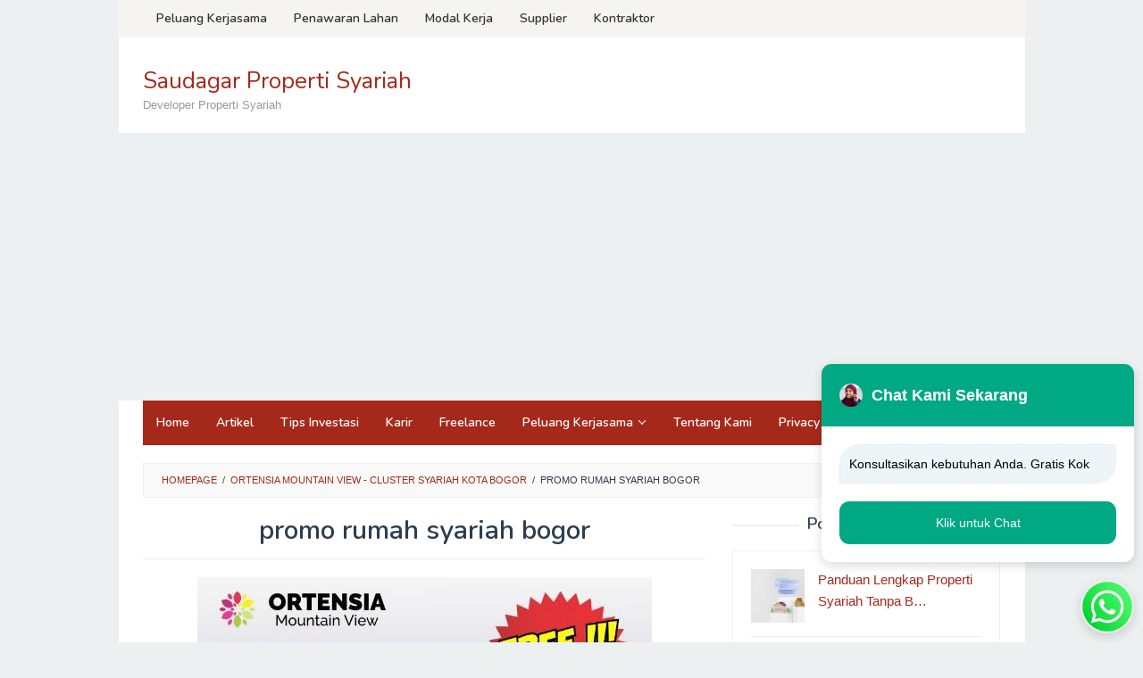

--- FILE ---
content_type: text/html; charset=UTF-8
request_url: https://saudagarproperti.com/omv/promo-rumah-syariah-bogor/
body_size: 10923
content:
<!DOCTYPE html>
<html lang="id">
<head itemscope="itemscope" itemtype="https://schema.org/WebSite">
<meta charset="UTF-8">
<meta name="viewport" content="width=device-width, initial-scale=1">
<link rel="profile" href="http://gmpg.org/xfn/11">

<meta name='robots' content='index, follow, max-image-preview:large, max-snippet:-1, max-video-preview:-1' />
	<style>img:is([sizes="auto" i], [sizes^="auto," i]) { contain-intrinsic-size: 3000px 1500px }</style>
		<!-- Pixel Cat Facebook Pixel Code -->
	<script>
	!function(f,b,e,v,n,t,s){if(f.fbq)return;n=f.fbq=function(){n.callMethod?
	n.callMethod.apply(n,arguments):n.queue.push(arguments)};if(!f._fbq)f._fbq=n;
	n.push=n;n.loaded=!0;n.version='2.0';n.queue=[];t=b.createElement(e);t.async=!0;
	t.src=v;s=b.getElementsByTagName(e)[0];s.parentNode.insertBefore(t,s)}(window,
	document,'script','https://connect.facebook.net/en_US/fbevents.js' );
	fbq( 'init', '820952904694742' );	</script>
	<!-- DO NOT MODIFY -->
	<!-- End Facebook Pixel Code -->
	
	<!-- This site is optimized with the Yoast SEO plugin v26.3 - https://yoast.com/wordpress/plugins/seo/ -->
	<title>promo rumah syariah bogor - Saudagar Properti Syariah</title>
	<link rel="canonical" href="https://saudagarproperti.com/omv/promo-rumah-syariah-bogor/" />
	<meta property="og:locale" content="id_ID" />
	<meta property="og:type" content="article" />
	<meta property="og:title" content="promo rumah syariah bogor - Saudagar Properti Syariah" />
	<meta property="og:description" content="promo rumah syariah bogor" />
	<meta property="og:url" content="https://saudagarproperti.com/omv/promo-rumah-syariah-bogor/" />
	<meta property="og:site_name" content="Saudagar Properti Syariah" />
	<meta property="og:image" content="https://saudagarproperti.com/omv/promo-rumah-syariah-bogor" />
	<meta property="og:image:width" content="509" />
	<meta property="og:image:height" content="481" />
	<meta property="og:image:type" content="image/jpeg" />
	<meta name="twitter:card" content="summary_large_image" />
	<!-- / Yoast SEO plugin. -->


<link rel='dns-prefetch' href='//fonts.googleapis.com' />
<script type="text/javascript">
/* <![CDATA[ */
window._wpemojiSettings = {"baseUrl":"https:\/\/s.w.org\/images\/core\/emoji\/16.0.1\/72x72\/","ext":".png","svgUrl":"https:\/\/s.w.org\/images\/core\/emoji\/16.0.1\/svg\/","svgExt":".svg","source":{"concatemoji":"https:\/\/saudagarproperti.com\/wp-includes\/js\/wp-emoji-release.min.js?ver=6.8.3"}};
/*! This file is auto-generated */
!function(s,n){var o,i,e;function c(e){try{var t={supportTests:e,timestamp:(new Date).valueOf()};sessionStorage.setItem(o,JSON.stringify(t))}catch(e){}}function p(e,t,n){e.clearRect(0,0,e.canvas.width,e.canvas.height),e.fillText(t,0,0);var t=new Uint32Array(e.getImageData(0,0,e.canvas.width,e.canvas.height).data),a=(e.clearRect(0,0,e.canvas.width,e.canvas.height),e.fillText(n,0,0),new Uint32Array(e.getImageData(0,0,e.canvas.width,e.canvas.height).data));return t.every(function(e,t){return e===a[t]})}function u(e,t){e.clearRect(0,0,e.canvas.width,e.canvas.height),e.fillText(t,0,0);for(var n=e.getImageData(16,16,1,1),a=0;a<n.data.length;a++)if(0!==n.data[a])return!1;return!0}function f(e,t,n,a){switch(t){case"flag":return n(e,"\ud83c\udff3\ufe0f\u200d\u26a7\ufe0f","\ud83c\udff3\ufe0f\u200b\u26a7\ufe0f")?!1:!n(e,"\ud83c\udde8\ud83c\uddf6","\ud83c\udde8\u200b\ud83c\uddf6")&&!n(e,"\ud83c\udff4\udb40\udc67\udb40\udc62\udb40\udc65\udb40\udc6e\udb40\udc67\udb40\udc7f","\ud83c\udff4\u200b\udb40\udc67\u200b\udb40\udc62\u200b\udb40\udc65\u200b\udb40\udc6e\u200b\udb40\udc67\u200b\udb40\udc7f");case"emoji":return!a(e,"\ud83e\udedf")}return!1}function g(e,t,n,a){var r="undefined"!=typeof WorkerGlobalScope&&self instanceof WorkerGlobalScope?new OffscreenCanvas(300,150):s.createElement("canvas"),o=r.getContext("2d",{willReadFrequently:!0}),i=(o.textBaseline="top",o.font="600 32px Arial",{});return e.forEach(function(e){i[e]=t(o,e,n,a)}),i}function t(e){var t=s.createElement("script");t.src=e,t.defer=!0,s.head.appendChild(t)}"undefined"!=typeof Promise&&(o="wpEmojiSettingsSupports",i=["flag","emoji"],n.supports={everything:!0,everythingExceptFlag:!0},e=new Promise(function(e){s.addEventListener("DOMContentLoaded",e,{once:!0})}),new Promise(function(t){var n=function(){try{var e=JSON.parse(sessionStorage.getItem(o));if("object"==typeof e&&"number"==typeof e.timestamp&&(new Date).valueOf()<e.timestamp+604800&&"object"==typeof e.supportTests)return e.supportTests}catch(e){}return null}();if(!n){if("undefined"!=typeof Worker&&"undefined"!=typeof OffscreenCanvas&&"undefined"!=typeof URL&&URL.createObjectURL&&"undefined"!=typeof Blob)try{var e="postMessage("+g.toString()+"("+[JSON.stringify(i),f.toString(),p.toString(),u.toString()].join(",")+"));",a=new Blob([e],{type:"text/javascript"}),r=new Worker(URL.createObjectURL(a),{name:"wpTestEmojiSupports"});return void(r.onmessage=function(e){c(n=e.data),r.terminate(),t(n)})}catch(e){}c(n=g(i,f,p,u))}t(n)}).then(function(e){for(var t in e)n.supports[t]=e[t],n.supports.everything=n.supports.everything&&n.supports[t],"flag"!==t&&(n.supports.everythingExceptFlag=n.supports.everythingExceptFlag&&n.supports[t]);n.supports.everythingExceptFlag=n.supports.everythingExceptFlag&&!n.supports.flag,n.DOMReady=!1,n.readyCallback=function(){n.DOMReady=!0}}).then(function(){return e}).then(function(){var e;n.supports.everything||(n.readyCallback(),(e=n.source||{}).concatemoji?t(e.concatemoji):e.wpemoji&&e.twemoji&&(t(e.twemoji),t(e.wpemoji)))}))}((window,document),window._wpemojiSettings);
/* ]]> */
</script>
<style id='wp-emoji-styles-inline-css' type='text/css'>

	img.wp-smiley, img.emoji {
		display: inline !important;
		border: none !important;
		box-shadow: none !important;
		height: 1em !important;
		width: 1em !important;
		margin: 0 0.07em !important;
		vertical-align: -0.1em !important;
		background: none !important;
		padding: 0 !important;
	}
</style>
<link rel='stylesheet' id='wp-block-library-css' href='https://saudagarproperti.com/wp-includes/css/dist/block-library/style.min.css?ver=6.8.3' type='text/css' media='all' />
<style id='classic-theme-styles-inline-css' type='text/css'>
/*! This file is auto-generated */
.wp-block-button__link{color:#fff;background-color:#32373c;border-radius:9999px;box-shadow:none;text-decoration:none;padding:calc(.667em + 2px) calc(1.333em + 2px);font-size:1.125em}.wp-block-file__button{background:#32373c;color:#fff;text-decoration:none}
</style>
<style id='global-styles-inline-css' type='text/css'>
:root{--wp--preset--aspect-ratio--square: 1;--wp--preset--aspect-ratio--4-3: 4/3;--wp--preset--aspect-ratio--3-4: 3/4;--wp--preset--aspect-ratio--3-2: 3/2;--wp--preset--aspect-ratio--2-3: 2/3;--wp--preset--aspect-ratio--16-9: 16/9;--wp--preset--aspect-ratio--9-16: 9/16;--wp--preset--color--black: #000000;--wp--preset--color--cyan-bluish-gray: #abb8c3;--wp--preset--color--white: #ffffff;--wp--preset--color--pale-pink: #f78da7;--wp--preset--color--vivid-red: #cf2e2e;--wp--preset--color--luminous-vivid-orange: #ff6900;--wp--preset--color--luminous-vivid-amber: #fcb900;--wp--preset--color--light-green-cyan: #7bdcb5;--wp--preset--color--vivid-green-cyan: #00d084;--wp--preset--color--pale-cyan-blue: #8ed1fc;--wp--preset--color--vivid-cyan-blue: #0693e3;--wp--preset--color--vivid-purple: #9b51e0;--wp--preset--gradient--vivid-cyan-blue-to-vivid-purple: linear-gradient(135deg,rgba(6,147,227,1) 0%,rgb(155,81,224) 100%);--wp--preset--gradient--light-green-cyan-to-vivid-green-cyan: linear-gradient(135deg,rgb(122,220,180) 0%,rgb(0,208,130) 100%);--wp--preset--gradient--luminous-vivid-amber-to-luminous-vivid-orange: linear-gradient(135deg,rgba(252,185,0,1) 0%,rgba(255,105,0,1) 100%);--wp--preset--gradient--luminous-vivid-orange-to-vivid-red: linear-gradient(135deg,rgba(255,105,0,1) 0%,rgb(207,46,46) 100%);--wp--preset--gradient--very-light-gray-to-cyan-bluish-gray: linear-gradient(135deg,rgb(238,238,238) 0%,rgb(169,184,195) 100%);--wp--preset--gradient--cool-to-warm-spectrum: linear-gradient(135deg,rgb(74,234,220) 0%,rgb(151,120,209) 20%,rgb(207,42,186) 40%,rgb(238,44,130) 60%,rgb(251,105,98) 80%,rgb(254,248,76) 100%);--wp--preset--gradient--blush-light-purple: linear-gradient(135deg,rgb(255,206,236) 0%,rgb(152,150,240) 100%);--wp--preset--gradient--blush-bordeaux: linear-gradient(135deg,rgb(254,205,165) 0%,rgb(254,45,45) 50%,rgb(107,0,62) 100%);--wp--preset--gradient--luminous-dusk: linear-gradient(135deg,rgb(255,203,112) 0%,rgb(199,81,192) 50%,rgb(65,88,208) 100%);--wp--preset--gradient--pale-ocean: linear-gradient(135deg,rgb(255,245,203) 0%,rgb(182,227,212) 50%,rgb(51,167,181) 100%);--wp--preset--gradient--electric-grass: linear-gradient(135deg,rgb(202,248,128) 0%,rgb(113,206,126) 100%);--wp--preset--gradient--midnight: linear-gradient(135deg,rgb(2,3,129) 0%,rgb(40,116,252) 100%);--wp--preset--font-size--small: 13px;--wp--preset--font-size--medium: 20px;--wp--preset--font-size--large: 36px;--wp--preset--font-size--x-large: 42px;--wp--preset--spacing--20: 0.44rem;--wp--preset--spacing--30: 0.67rem;--wp--preset--spacing--40: 1rem;--wp--preset--spacing--50: 1.5rem;--wp--preset--spacing--60: 2.25rem;--wp--preset--spacing--70: 3.38rem;--wp--preset--spacing--80: 5.06rem;--wp--preset--shadow--natural: 6px 6px 9px rgba(0, 0, 0, 0.2);--wp--preset--shadow--deep: 12px 12px 50px rgba(0, 0, 0, 0.4);--wp--preset--shadow--sharp: 6px 6px 0px rgba(0, 0, 0, 0.2);--wp--preset--shadow--outlined: 6px 6px 0px -3px rgba(255, 255, 255, 1), 6px 6px rgba(0, 0, 0, 1);--wp--preset--shadow--crisp: 6px 6px 0px rgba(0, 0, 0, 1);}:where(.is-layout-flex){gap: 0.5em;}:where(.is-layout-grid){gap: 0.5em;}body .is-layout-flex{display: flex;}.is-layout-flex{flex-wrap: wrap;align-items: center;}.is-layout-flex > :is(*, div){margin: 0;}body .is-layout-grid{display: grid;}.is-layout-grid > :is(*, div){margin: 0;}:where(.wp-block-columns.is-layout-flex){gap: 2em;}:where(.wp-block-columns.is-layout-grid){gap: 2em;}:where(.wp-block-post-template.is-layout-flex){gap: 1.25em;}:where(.wp-block-post-template.is-layout-grid){gap: 1.25em;}.has-black-color{color: var(--wp--preset--color--black) !important;}.has-cyan-bluish-gray-color{color: var(--wp--preset--color--cyan-bluish-gray) !important;}.has-white-color{color: var(--wp--preset--color--white) !important;}.has-pale-pink-color{color: var(--wp--preset--color--pale-pink) !important;}.has-vivid-red-color{color: var(--wp--preset--color--vivid-red) !important;}.has-luminous-vivid-orange-color{color: var(--wp--preset--color--luminous-vivid-orange) !important;}.has-luminous-vivid-amber-color{color: var(--wp--preset--color--luminous-vivid-amber) !important;}.has-light-green-cyan-color{color: var(--wp--preset--color--light-green-cyan) !important;}.has-vivid-green-cyan-color{color: var(--wp--preset--color--vivid-green-cyan) !important;}.has-pale-cyan-blue-color{color: var(--wp--preset--color--pale-cyan-blue) !important;}.has-vivid-cyan-blue-color{color: var(--wp--preset--color--vivid-cyan-blue) !important;}.has-vivid-purple-color{color: var(--wp--preset--color--vivid-purple) !important;}.has-black-background-color{background-color: var(--wp--preset--color--black) !important;}.has-cyan-bluish-gray-background-color{background-color: var(--wp--preset--color--cyan-bluish-gray) !important;}.has-white-background-color{background-color: var(--wp--preset--color--white) !important;}.has-pale-pink-background-color{background-color: var(--wp--preset--color--pale-pink) !important;}.has-vivid-red-background-color{background-color: var(--wp--preset--color--vivid-red) !important;}.has-luminous-vivid-orange-background-color{background-color: var(--wp--preset--color--luminous-vivid-orange) !important;}.has-luminous-vivid-amber-background-color{background-color: var(--wp--preset--color--luminous-vivid-amber) !important;}.has-light-green-cyan-background-color{background-color: var(--wp--preset--color--light-green-cyan) !important;}.has-vivid-green-cyan-background-color{background-color: var(--wp--preset--color--vivid-green-cyan) !important;}.has-pale-cyan-blue-background-color{background-color: var(--wp--preset--color--pale-cyan-blue) !important;}.has-vivid-cyan-blue-background-color{background-color: var(--wp--preset--color--vivid-cyan-blue) !important;}.has-vivid-purple-background-color{background-color: var(--wp--preset--color--vivid-purple) !important;}.has-black-border-color{border-color: var(--wp--preset--color--black) !important;}.has-cyan-bluish-gray-border-color{border-color: var(--wp--preset--color--cyan-bluish-gray) !important;}.has-white-border-color{border-color: var(--wp--preset--color--white) !important;}.has-pale-pink-border-color{border-color: var(--wp--preset--color--pale-pink) !important;}.has-vivid-red-border-color{border-color: var(--wp--preset--color--vivid-red) !important;}.has-luminous-vivid-orange-border-color{border-color: var(--wp--preset--color--luminous-vivid-orange) !important;}.has-luminous-vivid-amber-border-color{border-color: var(--wp--preset--color--luminous-vivid-amber) !important;}.has-light-green-cyan-border-color{border-color: var(--wp--preset--color--light-green-cyan) !important;}.has-vivid-green-cyan-border-color{border-color: var(--wp--preset--color--vivid-green-cyan) !important;}.has-pale-cyan-blue-border-color{border-color: var(--wp--preset--color--pale-cyan-blue) !important;}.has-vivid-cyan-blue-border-color{border-color: var(--wp--preset--color--vivid-cyan-blue) !important;}.has-vivid-purple-border-color{border-color: var(--wp--preset--color--vivid-purple) !important;}.has-vivid-cyan-blue-to-vivid-purple-gradient-background{background: var(--wp--preset--gradient--vivid-cyan-blue-to-vivid-purple) !important;}.has-light-green-cyan-to-vivid-green-cyan-gradient-background{background: var(--wp--preset--gradient--light-green-cyan-to-vivid-green-cyan) !important;}.has-luminous-vivid-amber-to-luminous-vivid-orange-gradient-background{background: var(--wp--preset--gradient--luminous-vivid-amber-to-luminous-vivid-orange) !important;}.has-luminous-vivid-orange-to-vivid-red-gradient-background{background: var(--wp--preset--gradient--luminous-vivid-orange-to-vivid-red) !important;}.has-very-light-gray-to-cyan-bluish-gray-gradient-background{background: var(--wp--preset--gradient--very-light-gray-to-cyan-bluish-gray) !important;}.has-cool-to-warm-spectrum-gradient-background{background: var(--wp--preset--gradient--cool-to-warm-spectrum) !important;}.has-blush-light-purple-gradient-background{background: var(--wp--preset--gradient--blush-light-purple) !important;}.has-blush-bordeaux-gradient-background{background: var(--wp--preset--gradient--blush-bordeaux) !important;}.has-luminous-dusk-gradient-background{background: var(--wp--preset--gradient--luminous-dusk) !important;}.has-pale-ocean-gradient-background{background: var(--wp--preset--gradient--pale-ocean) !important;}.has-electric-grass-gradient-background{background: var(--wp--preset--gradient--electric-grass) !important;}.has-midnight-gradient-background{background: var(--wp--preset--gradient--midnight) !important;}.has-small-font-size{font-size: var(--wp--preset--font-size--small) !important;}.has-medium-font-size{font-size: var(--wp--preset--font-size--medium) !important;}.has-large-font-size{font-size: var(--wp--preset--font-size--large) !important;}.has-x-large-font-size{font-size: var(--wp--preset--font-size--x-large) !important;}
:where(.wp-block-post-template.is-layout-flex){gap: 1.25em;}:where(.wp-block-post-template.is-layout-grid){gap: 1.25em;}
:where(.wp-block-columns.is-layout-flex){gap: 2em;}:where(.wp-block-columns.is-layout-grid){gap: 2em;}
:root :where(.wp-block-pullquote){font-size: 1.5em;line-height: 1.6;}
</style>
<link rel='stylesheet' id='idblog-core-css' href='https://saudagarproperti.com/wp-content/plugins/idblog-core/css/idblog-core.css?ver=1.0.0' type='text/css' media='all' />
<link rel='stylesheet' id='nsg-styles-css' href='https://saudagarproperti.com/wp-content/plugins/nsg-seo-generator/assets/nsg-styles.css?ver=2.9.1' type='text/css' media='all' />
<link rel='stylesheet' id='superfast-fonts-css' href='https://fonts.googleapis.com/css?family=Nunito%3Aregular%2C700%2C600%2C300%26subset%3Dlatin%2C&#038;display=swap&#038;ver=2.1.6' type='text/css' media='all' />
<link rel='stylesheet' id='superfast-style-css' href='https://saudagarproperti.com/wp-content/themes/superfast/style.css?ver=2.1.6' type='text/css' media='all' />
<style id='superfast-style-inline-css' type='text/css'>
body{color:#2c3e50;font-family:"Helvetica Neue",sans-serif;font-weight:400;font-size:15px;}kbd,a.button:hover,button:hover,.button:hover,button.button:hover,input[type="button"]:hover,input[type="reset"]:hover,input[type="submit"]:hover,a.button:focus,button:focus,.button:focus,button.button:focus,input[type="button"]:focus,input[type="reset"]:focus,input[type="submit"]:focus,a.button:active,button:active,.button:active,button.button:active,input[type="button"]:active,input[type="reset"]:active,input[type="submit"]:active,.tagcloud a:hover,.tagcloud a:focus,.tagcloud a:active{background-color:#a5291b;}a,a:hover,a:focus,a:active{color:#a5291b;}ul.page-numbers li span.page-numbers,ul.page-numbers li a:hover,.page-links a .page-link-number:hover,a.button,button,.button,button.button,input[type="button"],input[type="reset"],input[type="submit"],.tagcloud a,.sticky .gmr-box-content,.gmr-theme div.sharedaddy h3.sd-title:before,.gmr-theme div.idblog-related-post h3.related-title:before,.idblog-social-share h3:before,.bypostauthor > .comment-body{border-color:#a5291b;}.site-header{background-size:auto;background-repeat:repeat;background-position:center top;background-attachment:scroll;background-color:#ffffff;}.site-title a{color:#a5291b;}.site-description{color:#999999;}.gmr-logo{margin-top:15px;}.gmr-menuwrap{background-color:#a5291b;}#gmr-responsive-menu,.gmr-mainmenu #primary-menu > li > a,.gmr-mainmenu #primary-menu > li > button{color:#ffffff;}.gmr-mainmenu #primary-menu > li.menu-border > a span,.gmr-mainmenu #primary-menu > li.page_item_has_children > a:after,.gmr-mainmenu #primary-menu > li.menu-item-has-children > a:after,.gmr-mainmenu #primary-menu .sub-menu > li.page_item_has_children > a:after,.gmr-mainmenu #primary-menu .sub-menu > li.menu-item-has-children > a:after,.gmr-mainmenu #primary-menu .children > li.page_item_has_children > a:after,.gmr-mainmenu #primary-menu .children > li.menu-item-has-children > a:after{border-color:#ffffff;}#gmr-responsive-menu:hover,.gmr-mainmenu #primary-menu > li:hover > a,.gmr-mainmenu #primary-menu > li.current-menu-item > a,.gmr-mainmenu #primary-menu > li.current-menu-ancestor > a,.gmr-mainmenu #primary-menu > li.current_page_item > a,.gmr-mainmenu #primary-menu > li.current_page_ancestor > a,.gmr-mainmenu #primary-menu > li > button:hover{color:#ffffff;}.gmr-mainmenu #primary-menu > li.menu-border:hover > a span,.gmr-mainmenu #primary-menu > li.menu-border.current-menu-item > a span,.gmr-mainmenu #primary-menu > li.menu-border.current-menu-ancestor > a span,.gmr-mainmenu #primary-menu > li.menu-border.current_page_item > a span,.gmr-mainmenu #primary-menu > li.menu-border.current_page_ancestor > a span,.gmr-mainmenu #primary-menu > li.page_item_has_children:hover > a:after,.gmr-mainmenu #primary-menu > li.menu-item-has-children:hover > a:after{border-color:#ffffff;}.gmr-mainmenu #primary-menu > li:hover > a,.gmr-mainmenu #primary-menu > li.current-menu-item > a,.gmr-mainmenu #primary-menu > li.current-menu-ancestor > a,.gmr-mainmenu #primary-menu > li.current_page_item > a,.gmr-mainmenu #primary-menu > li.current_page_ancestor > a{background-color:#7b1f15;}.gmr-secondmenuwrap{background-color:#f6f4f1;}#gmr-secondaryresponsive-menu,.gmr-secondmenu #primary-menu > li > a,.gmr-social-icon ul > li > a{color:#333333;}.gmr-secondmenu #primary-menu > li.menu-border > a span,.gmr-secondmenu #primary-menu > li.page_item_has_children > a:after,.gmr-secondmenu #primary-menu > li.menu-item-has-children > a:after,.gmr-secondmenu #primary-menu .sub-menu > li.page_item_has_children > a:after,.gmr-secondmenu #primary-menu .sub-menu > li.menu-item-has-children > a:after,.gmr-secondmenu #primary-menu .children > li.page_item_has_children > a:after,.gmr-secondmenu #primary-menu .children > li.menu-item-has-children > a:after{border-color:#333333;}#gmr-secondaryresponsive-menu:hover,.gmr-secondmenu #primary-menu > li:hover > a,.gmr-secondmenu #primary-menu .current-menu-item > a,.gmr-secondmenu #primary-menu .current-menu-ancestor > a,.gmr-secondmenu #primary-menu .current_page_item > a,.gmr-secondmenu #primary-menu .current_page_ancestor > a,.gmr-social-icon ul > li > a:hover{color:#a5291b;}.gmr-secondmenu #primary-menu > li.menu-border:hover > a span,.gmr-secondmenu #primary-menu > li.menu-border.current-menu-item > a span,.gmr-secondmenu #primary-menu > li.menu-border.current-menu-ancestor > a span,.gmr-secondmenu #primary-menu > li.menu-border.current_page_item > a span,.gmr-secondmenu #primary-menu > li.menu-border.current_page_ancestor > a span,.gmr-secondmenu #primary-menu > li.page_item_has_children:hover > a:after,.gmr-secondmenu #primary-menu > li.menu-item-has-children:hover > a:after{border-color:#a5291b;}.gmr-content,.top-header{background-color:#fff;}h1,h2,h3,h4,h5,h6,.h1,.h2,.h3,.h4,.h5,.h6,.site-title,#gmr-responsive-menu,#primary-menu > li > a{font-family:"Nunito","Helvetica", Arial;}h1{font-size:30px;}h2{font-size:26px;}h3{font-size:24px;}h4{font-size:22px;}h5{font-size:20px;}h6{font-size:18px;}.widget-footer{background-color:#3d566e;color:#ecf0f1;}.widget-footer a{color:#f39c12;}.widget-footer a:hover{color:#f1c40f;}.site-footer{background-color:#2c3e50;color:#f1c40f;}.site-footer a{color:#ecf0f1;}.site-footer a:hover{color:#bdc3c7;}
</style>
<link rel='stylesheet' id='sib-front-css-css' href='https://saudagarproperti.com/wp-content/plugins/mailin/css/mailin-front.css?ver=6.8.3' type='text/css' media='all' />
<script type="text/javascript" src="https://saudagarproperti.com/wp-includes/js/jquery/jquery.min.js?ver=3.7.1" id="jquery-core-js"></script>
<script type="text/javascript" src="https://saudagarproperti.com/wp-includes/js/jquery/jquery-migrate.min.js?ver=3.4.1" id="jquery-migrate-js"></script>
<script type="text/javascript" id="sib-front-js-js-extra">
/* <![CDATA[ */
var sibErrMsg = {"invalidMail":"Please fill out valid email address","requiredField":"Please fill out required fields","invalidDateFormat":"Please fill out valid date format","invalidSMSFormat":"Please fill out valid phone number"};
var ajax_sib_front_object = {"ajax_url":"https:\/\/saudagarproperti.com\/wp-admin\/admin-ajax.php","ajax_nonce":"a515f54cba","flag_url":"https:\/\/saudagarproperti.com\/wp-content\/plugins\/mailin\/img\/flags\/"};
/* ]]> */
</script>
<script type="text/javascript" src="https://saudagarproperti.com/wp-content/plugins/mailin/js/mailin-front.js?ver=1761920110" id="sib-front-js-js"></script>
<link rel="https://api.w.org/" href="https://saudagarproperti.com/wp-json/" /><link rel="alternate" title="JSON" type="application/json" href="https://saudagarproperti.com/wp-json/wp/v2/media/4306" /><link rel="EditURI" type="application/rsd+xml" title="RSD" href="https://saudagarproperti.com/xmlrpc.php?rsd" />
<meta name="generator" content="WordPress 6.8.3" />
<link rel='shortlink' href='https://saudagarproperti.com/?p=4306' />
<link rel="alternate" title="oEmbed (JSON)" type="application/json+oembed" href="https://saudagarproperti.com/wp-json/oembed/1.0/embed?url=https%3A%2F%2Fsaudagarproperti.com%2Fomv%2Fpromo-rumah-syariah-bogor%2F" />
<link rel="alternate" title="oEmbed (XML)" type="text/xml+oembed" href="https://saudagarproperti.com/wp-json/oembed/1.0/embed?url=https%3A%2F%2Fsaudagarproperti.com%2Fomv%2Fpromo-rumah-syariah-bogor%2F&#038;format=xml" />
<!-- Google Tag Manager -->
<script>(function(w,d,s,l,i){w[l]=w[l]||[];w[l].push({'gtm.start':
new Date().getTime(),event:'gtm.js'});var f=d.getElementsByTagName(s)[0],
j=d.createElement(s),dl=l!='dataLayer'?'&l='+l:'';j.async=true;j.src=
'https://www.googletagmanager.com/gtm.js?id='+i+dl;f.parentNode.insertBefore(j,f);
})(window,document,'script','dataLayer','GTM-544NNCV');</script>
<!-- End Google Tag Manager -->

<script>
  !function(f,b,e,v,n,t,s)
  {if(f.fbq)return;n=f.fbq=function(){n.callMethod?
  n.callMethod.apply(n,arguments):n.queue.push(arguments)};
  if(!f._fbq)f._fbq=n;n.push=n;n.loaded=!0;n.version='2.0';
  n.queue=[];t=b.createElement(e);t.async=!0;
  t.src=v;s=b.getElementsByTagName(e)[0];
  s.parentNode.insertBefore(t,s)}(window, document,'script',
  'https://connect.facebook.net/en_US/fbevents.js');
  fbq('init', '726786607754761');
  fbq('track', 'PageView');
</script><meta name="msvalidate.01" content="9BFA98FC911BD2584E69BAB91BD58F42" />
<script type="text/javascript" src="https://app.meiwa.cloud/script/wa-link.js?code=169452038331048"></script>
				<!-- Facebook Pixel -->
				<script>
				!function(f,b,e,v,n,t,s){if(f.fbq)return;n=f.fbq=function(){n.callMethod?
				n.callMethod.apply(n,arguments):n.queue.push(arguments)};if(!f._fbq)f._fbq=n;
				n.push=n;n.loaded=!0;n.version='2.0';n.queue=[];t=b.createElement(e);t.async=!0;
				t.src=v;s=b.getElementsByTagName(e)[0];s.parentNode.insertBefore(t,s)}(window,
				document,'script','https://connect.facebook.net/en_US/fbevents.js');

				fbq('init', '376918876353425');
				fbq('track', "PageView");</script>
				<noscript><img height="1" width="1" style="display:none"
				src="https://www.facebook.com/tr?id=376918876353425&ev=PageView&noscript=1"
				/></noscript><meta name="generator" content="Elementor 3.33.0; features: additional_custom_breakpoints; settings: css_print_method-external, google_font-enabled, font_display-auto">
			<style>
				.e-con.e-parent:nth-of-type(n+4):not(.e-lazyloaded):not(.e-no-lazyload),
				.e-con.e-parent:nth-of-type(n+4):not(.e-lazyloaded):not(.e-no-lazyload) * {
					background-image: none !important;
				}
				@media screen and (max-height: 1024px) {
					.e-con.e-parent:nth-of-type(n+3):not(.e-lazyloaded):not(.e-no-lazyload),
					.e-con.e-parent:nth-of-type(n+3):not(.e-lazyloaded):not(.e-no-lazyload) * {
						background-image: none !important;
					}
				}
				@media screen and (max-height: 640px) {
					.e-con.e-parent:nth-of-type(n+2):not(.e-lazyloaded):not(.e-no-lazyload),
					.e-con.e-parent:nth-of-type(n+2):not(.e-lazyloaded):not(.e-no-lazyload) * {
						background-image: none !important;
					}
				}
			</style>
			<link rel="icon" href="https://saudagarproperti.com/wp-content/uploads/2018/07/cropped-saudagar-properti-syariah-32x32.png" sizes="32x32" />
<link rel="icon" href="https://saudagarproperti.com/wp-content/uploads/2018/07/cropped-saudagar-properti-syariah-192x192.png" sizes="192x192" />
<link rel="apple-touch-icon" href="https://saudagarproperti.com/wp-content/uploads/2018/07/cropped-saudagar-properti-syariah-180x180.png" />
<meta name="msapplication-TileImage" content="https://saudagarproperti.com/wp-content/uploads/2018/07/cropped-saudagar-properti-syariah-270x270.png" />
</head>

<body class="attachment wp-singular attachment-template-default attachmentid-4306 attachment-jpeg wp-theme-superfast gmr-theme idtheme kentooz gmr-sticky gmr-box-layout elementor-default elementor-kit-5247" itemscope="itemscope" itemtype="https://schema.org/WebPage">
<div class="site inner-wrap" id="site-container">

	<a class="skip-link screen-reader-text" href="#main">Loncat ke konten</a>

	
		
		<header id="masthead" class="site-header" role="banner" itemscope="itemscope" itemtype="https://schema.org/WPHeader">
							<div class="gmr-secondmenuwrap clearfix">
					<div class="container">
													<nav id="site-navigation" class="gmr-secondmenu" role="navigation" itemscope="itemscope" itemtype="https://schema.org/SiteNavigationElement">
								<ul id="primary-menu" class="menu"><li id="menu-item-4105" class="menu-item menu-item-type-post_type menu-item-object-page menu-item-4105"><a href="https://saudagarproperti.com/penawaran-kerjasama/" itemprop="url"><span itemprop="name">Peluang Kerjasama</span></a></li>
<li id="menu-item-4109" class="menu-item menu-item-type-custom menu-item-object-custom menu-item-4109"><a href="https://forms.gle/fgZ4USBpqv2ct1t16" itemprop="url"><span itemprop="name">Penawaran Lahan</span></a></li>
<li id="menu-item-4106" class="menu-item menu-item-type-custom menu-item-object-custom menu-item-4106"><a href="https://forms.gle/4z5vHnTyRNokRKx67" itemprop="url"><span itemprop="name">Modal Kerja</span></a></li>
<li id="menu-item-4107" class="menu-item menu-item-type-custom menu-item-object-custom menu-item-4107"><a href="https://forms.gle/4ZEqTNXjC1SuJUBo9" itemprop="url"><span itemprop="name">Supplier</span></a></li>
<li id="menu-item-4108" class="menu-item menu-item-type-custom menu-item-object-custom menu-item-4108"><a href="https://forms.gle/sLJVtigQNVQ2vZzz8" itemprop="url"><span itemprop="name">Kontraktor</span></a></li>
</ul>							</nav><!-- #site-navigation -->
													<nav id="site-navigation" class="gmr-social-icon" role="navigation" itemscope="itemscope" itemtype="https://schema.org/SiteNavigationElement">
							<ul class="pull-right">
															</ul>
						</nav><!-- #site-navigation -->
					</div>
				</div>
			
						<div class="container">
					<div class="clearfix gmr-headwrapper">
						<div class="gmr-logomobile"><div class="gmr-logo"><div class="site-title" itemprop="headline"><a href="https://saudagarproperti.com/" itemprop="url" title="Saudagar Properti Syariah">Saudagar Properti Syariah</a></div><span class="site-description" itemprop="description">Developer Properti Syariah</span></div></div>					</div>
				</div>
					</header><!-- #masthead -->
		<div class="top-header pos-stickymenu">
						<div class="container">
							<div class="gmr-menuwrap clearfix">
															<div class="close-topnavmenu-wrap"><a id="close-topnavmenu-button" rel="nofollow" href="#"><svg xmlns="http://www.w3.org/2000/svg" xmlns:xlink="http://www.w3.org/1999/xlink" aria-hidden="true" role="img" width="1em" height="1em" preserveAspectRatio="xMidYMid meet" viewBox="0 0 32 32"><path d="M16 2C8.2 2 2 8.2 2 16s6.2 14 14 14s14-6.2 14-14S23.8 2 16 2zm0 26C9.4 28 4 22.6 4 16S9.4 4 16 4s12 5.4 12 12s-5.4 12-12 12z" fill="currentColor"/><path d="M21.4 23L16 17.6L10.6 23L9 21.4l5.4-5.4L9 10.6L10.6 9l5.4 5.4L21.4 9l1.6 1.6l-5.4 5.4l5.4 5.4z" fill="currentColor"/></svg></a></div>
						<a id="gmr-responsive-menu" href="#menus" rel="nofollow">
							<svg xmlns="http://www.w3.org/2000/svg" xmlns:xlink="http://www.w3.org/1999/xlink" aria-hidden="true" role="img" width="1em" height="1em" preserveAspectRatio="xMidYMid meet" viewBox="0 0 24 24"><path d="M3 18h18v-2H3v2zm0-5h18v-2H3v2zm0-7v2h18V6H3z" fill="currentColor"/></svg>MENU						</a>
						<nav id="site-navigation" class="gmr-mainmenu" role="navigation" itemscope="itemscope" itemtype="https://schema.org/SiteNavigationElement">
							<ul id="primary-menu" class="menu"><li id="menu-item-359" class="menu-item menu-item-type-post_type menu-item-object-page menu-item-home menu-item-359"><a href="https://saudagarproperti.com/" itemprop="url"><span itemprop="name">Home</span></a></li>
<li id="menu-item-4071" class="menu-item menu-item-type-post_type menu-item-object-page menu-item-4071"><a href="https://saudagarproperti.com/blog/" itemprop="url"><span itemprop="name">Artikel</span></a></li>
<li id="menu-item-361" class="menu-item menu-item-type-taxonomy menu-item-object-category menu-item-361"><a href="https://saudagarproperti.com/category/tips-memiliki-properti/" itemprop="url"><span itemprop="name">Tips Investasi</span></a></li>
<li id="menu-item-4069" class="menu-item menu-item-type-post_type menu-item-object-page menu-item-4069"><a href="https://saudagarproperti.com/karir/" itemprop="url"><span itemprop="name">Karir</span></a></li>
<li id="menu-item-4192" class="menu-item menu-item-type-custom menu-item-object-custom menu-item-4192"><a href="https://degriya.com/join-team/" itemprop="url"><span itemprop="name">Freelance</span></a></li>
<li id="menu-item-4100" class="menu-item menu-item-type-post_type menu-item-object-page menu-item-has-children menu-item-4100"><a href="https://saudagarproperti.com/penawaran-kerjasama/" itemprop="url"><span itemprop="name">Peluang Kerjasama</span></a>
<ul class="sub-menu">
	<li id="menu-item-4101" class="menu-item menu-item-type-custom menu-item-object-custom menu-item-4101"><a href="https://forms.gle/fgZ4USBpqv2ct1t16" itemprop="url"><span itemprop="name">Penawaran Lahan</span></a></li>
	<li id="menu-item-4104" class="menu-item menu-item-type-custom menu-item-object-custom menu-item-4104"><a href="https://forms.gle/4z5vHnTyRNokRKx67" itemprop="url"><span itemprop="name">Penawaran Modal Kerja</span></a></li>
	<li id="menu-item-4102" class="menu-item menu-item-type-custom menu-item-object-custom menu-item-4102"><a href="https://forms.gle/sLJVtigQNVQ2vZzz8" itemprop="url"><span itemprop="name">Penawaran Kontraktor</span></a></li>
	<li id="menu-item-4103" class="menu-item menu-item-type-custom menu-item-object-custom menu-item-4103"><a href="https://forms.gle/4ZEqTNXjC1SuJUBo9" itemprop="url"><span itemprop="name">Penawaran Supplier</span></a></li>
</ul>
</li>
<li id="menu-item-4070" class="menu-item menu-item-type-post_type menu-item-object-page menu-item-4070"><a href="https://saudagarproperti.com/tentang-kami/" itemprop="url"><span itemprop="name">Tentang Kami</span></a></li>
<li id="menu-item-5191" class="menu-item menu-item-type-post_type menu-item-object-page menu-item-privacy-policy menu-item-5191"><a rel="privacy-policy" href="https://saudagarproperti.com/privacy-policy/" itemprop="url"><span itemprop="name">Privacy Policy</span></a></li>
<li class="menu-item menu-item-type-search-btn gmr-search pull-right"><button class="search-button topnav-button" id="search-menu-button" title="Pencarian"><svg xmlns="http://www.w3.org/2000/svg" xmlns:xlink="http://www.w3.org/1999/xlink" aria-hidden="true" role="img" width="1em" height="1em" preserveAspectRatio="xMidYMid meet" viewBox="0 0 24 24"><g fill="none" stroke="currentColor" stroke-width="2" stroke-linecap="round" stroke-linejoin="round"><circle cx="11" cy="11" r="8"/><path d="M21 21l-4.35-4.35"/></g></svg></button><div class="search-dropdown search" id="search-dropdown-container"><form method="get" class="gmr-searchform searchform" action="https://saudagarproperti.com/"><input type="text" name="s" id="s" placeholder="Pencarian" /></form></div></li></ul>						</nav><!-- #site-navigation -->
									</div>
			</div>
		</div><!-- .top-header -->
		
			<div id="content" class="gmr-content">
			
						<div class="container">
				<div class="row">
								<div class="col-md-12">
				<div class="breadcrumbs" itemscope itemtype="https://schema.org/BreadcrumbList">
																										<span class="first-cl" itemprop="itemListElement" itemscope itemtype="https://schema.org/ListItem">
									<a itemscope itemtype="https://schema.org/WebPage" itemprop="item" itemid="https://saudagarproperti.com/" href="https://saudagarproperti.com/"><span itemprop="name">Homepage</span></a>
									<span itemprop="position" content="1"></span>
								</span>
														<span class="separator">/</span>
																																<span class="0-cl" itemprop="itemListElement" itemscope itemtype="https://schema.org/ListItem">
									<a itemscope itemtype="https://schema.org/WebPage" itemprop="item" itemid="https://saudagarproperti.com/omv/" href="https://saudagarproperti.com/omv/"><span itemprop="name">Ortensia Mountain View - Cluster Syariah Kota Bogor</span></a>
									<span itemprop="position" content="2"></span>
								</span>
														<span class="separator">/</span>
																								<span class="last-cl" itemscope itemtype="https://schema.org/ListItem">
							<span itemprop="name">promo rumah syariah bogor</span>
							<span itemprop="position" content="3"></span>
							</span>
															</div>
			</div>
				
<div id="primary" class="content-area col-md-8">

	<main id="main" class="site-main" role="main">

		
<article id="post-4306" class="post-4306 attachment type-attachment status-inherit" itemscope="itemscope" itemtype="https://schema.org/CreativeWork">

	<div class="gmr-box-content gmr-single">
		<header class="entry-header">
			<h1 class="title" itemprop="headline">promo rumah syariah bogor</h1>			<div class="screen-reader-text">
				<div class="gmr-metacontent"><span class="byline"> Oleh <span class="entry-author vcard" itemprop="author" itemscope="itemscope" itemtype="https://schema.org/person"><a class="url fn n" href="https://saudagarproperti.com/author/abinezidna/" title="Permalink ke: Saudagar Properti" itemprop="url"><span itemprop="name">Saudagar Properti</span></a></span></span><span class="posted-on">Diposting pada <time class="entry-date published" itemprop="datePublished" datetime="2019-06-19T20:59:33+07:00">19/06/2019</time><time class="updated" datetime="2019-06-19T21:00:19+07:00">19/06/2019</time></span></div>			</div>
		</header><!-- .entry-header -->

		<div class="entry-content entry-content-page" itemprop="text">
			<p class="img-center"><a href='https://saudagarproperti.com/wp-content/uploads/2019/06/promo-rumah-syariah-bogor.jpg'><img fetchpriority="high" decoding="async" width="509" height="481" src="https://saudagarproperti.com/wp-content/uploads/2019/06/promo-rumah-syariah-bogor.jpg" class="attachment-full size-full" alt="promo rumah syariah bogor" title="promo rumah syariah bogor" /></a></p>
<p>promo rumah syariah bogor</p>
		</div><!-- .entry-content -->

			</div><!-- .gmr-box-content -->
</article><!-- #post-## -->

	</main><!-- #main -->

</div><!-- #primary -->


<aside id="secondary" class="widget-area col-md-4 pos-sticky" role="complementary" >
	<div id="idblog-rp-2" class="widget idblog-form"><h3 class="widget-title">Posting Terbaru</h3>
			<div class="idblog-rp-widget">
				<div class="idblog-rp">
					<ul>
						<li id="listpost">							<div class="idblog-rp-link clearfix">
								<a href="https://saudagarproperti.com/panduan-lengkap-properti-syariah-tanpa-bank-untuk-milenial/" itemprop="url" title="Permalink ke: Panduan Lengkap Properti Syariah Tanpa Bank untuk Milenial">
									<img width="60" height="60" src="https://saudagarproperti.com/wp-content/uploads/2025/04/perkembangan-properti-syariah-60x60.jpg" class="attachment-thumbnail size-thumbnail wp-post-image" alt="perkembangan properti syariah" itemprop="image" decoding="async" title="perkembangan properti syariah" />
									<span class="idblog-rp-title">
										Panduan Lengkap Properti Syariah Tanpa B&hellip;									</span>
								</a>
															</div>
							</li><li id="listpost">							<div class="idblog-rp-link clearfix">
								<a href="https://saudagarproperti.com/peluang-usaha-kebun-durian-di-indonesia/" itemprop="url" title="Permalink ke: Peluang Usaha Kebun Durian di Indonesia">
									<img width="60" height="60" src="https://saudagarproperti.com/wp-content/uploads/2025/04/Peluang-Usaha-Kebun-Durian-di-Indonesia-60x60.png" class="attachment-thumbnail size-thumbnail wp-post-image" alt="Peluang Usaha Kebun Durian di Indonesia" itemprop="image" decoding="async" title="Peluang Usaha Kebun Durian di Indonesia" />
									<span class="idblog-rp-title">
										Peluang Usaha Kebun Durian di Indonesia									</span>
								</a>
															</div>
							</li><li id="listpost">							<div class="idblog-rp-link clearfix">
								<a href="https://saudagarproperti.com/desain-rumah-minimalis-modern/" itemprop="url" title="Permalink ke: Desain Rumah Minimalis Modern">
									<img width="60" height="60" src="https://saudagarproperti.com/wp-content/uploads/2024/11/desain-rumah-minimalis-modern-60x60.jpeg" class="attachment-thumbnail size-thumbnail wp-post-image" alt="desain rumah minimalis modern" itemprop="image" decoding="async" title="desain rumah minimalis modern" />
									<span class="idblog-rp-title">
										Desain Rumah Minimalis Modern									</span>
								</a>
															</div>
							</li><li id="listpost">							<div class="idblog-rp-link clearfix">
								<a href="https://saudagarproperti.com/rumah-bogor-hunian-idaman-di-tengah-alam/" itemprop="url" title="Permalink ke: Rumah Bogor Hunian Idaman di Tengah Alam">
									<img width="60" height="60" src="https://saudagarproperti.com/wp-content/uploads/2018/09/slider1-60x60.jpg" class="attachment-thumbnail size-thumbnail wp-post-image" alt="rumah bogor" itemprop="image" decoding="async" title="rumah bogor" />
									<span class="idblog-rp-title">
										Rumah Bogor Hunian Idaman di Tengah Alam									</span>
								</a>
															</div>
							</li><li id="listpost">							<div class="idblog-rp-link clearfix">
								<a href="https://saudagarproperti.com/rumah-cluster-minimalis-konsep-dan-desain-yang-menarik/" itemprop="url" title="Permalink ke: Rumah Cluster Minimalis: Konsep dan Desain yang Menarik">
									<img width="60" height="60" src="https://saudagarproperti.com/wp-content/uploads/2024/04/rumah-cluster-minimalis-60x60.png" class="attachment-thumbnail size-thumbnail wp-post-image" alt="rumah cluster minimalis" itemprop="image" decoding="async" title="rumah cluster minimalis" />
									<span class="idblog-rp-title">
										Rumah Cluster Minimalis: Konsep dan Desa&hellip;									</span>
								</a>
															</div>
							</li><li id="listpost">							<div class="idblog-rp-link clearfix">
								<a href="https://saudagarproperti.com/investasi-tanah-pedesaan-untung-besar-dan-risiko-rendah/" itemprop="url" title="Permalink ke: Investasi Tanah Pedesaan: Untung Besar dan Risiko Rendah">
									<img width="60" height="60" src="https://saudagarproperti.com/wp-content/uploads/2024/03/Investasi-Tanah-Pedesaan-Untung-Besar-dan-Risiko-Rendah-60x60.png" class="attachment-thumbnail size-thumbnail wp-post-image" alt="Investasi Tanah Pedesaan Untung Besar dan Risiko Rendah" itemprop="image" decoding="async" title="Investasi Tanah Pedesaan Untung Besar dan Risiko Rendah" />
									<span class="idblog-rp-title">
										Investasi Tanah Pedesaan: Untung Besar d&hellip;									</span>
								</a>
															</div>
							</li><li id="listpost">							<div class="idblog-rp-link clearfix">
								<a href="https://saudagarproperti.com/apa-itu-rumah-cluster/" itemprop="url" title="Permalink ke: Apa Itu Rumah Cluster?">
									<img width="60" height="60" src="https://saudagarproperti.com/wp-content/uploads/2019/07/Fasilitas2-KMR-60x60.jpg" class="attachment-thumbnail size-thumbnail wp-post-image" alt="rumah cluster" itemprop="image" decoding="async" title="rumah cluster" />
									<span class="idblog-rp-title">
										Apa Itu Rumah Cluster?									</span>
								</a>
															</div>
							</li><li id="listpost">							<div class="idblog-rp-link clearfix">
								<a href="https://saudagarproperti.com/kelebihan-rumah-bergaya-scandinavian/" itemprop="url" title="Permalink ke: Kelebihan Rumah Bergaya Scandinavian">
									<img width="60" height="60" src="https://saudagarproperti.com/wp-content/uploads/2024/02/kelebihan-rumah-bergaya-scandinavian-60x60.jpg" class="attachment-thumbnail size-thumbnail wp-post-image" alt="kelebihan rumah bergaya scandinavian" itemprop="image" decoding="async" title="kelebihan rumah bergaya scandinavian" />
									<span class="idblog-rp-title">
										Kelebihan Rumah Bergaya Scandinavian									</span>
								</a>
															</div>
							</li><li id="listpost">							<div class="idblog-rp-link clearfix">
								<a href="https://saudagarproperti.com/menjelajahi-kebun-raya-bogor-taman-perkotaan-terbesar-di-asia/" itemprop="url" title="Permalink ke: Menjelajahi Kebun Raya Bogor &#8211; Taman Perkotaan Terbesar di Asia">
									<img width="60" height="60" src="https://saudagarproperti.com/wp-content/uploads/2024/01/image-60x60.jpeg" class="attachment-thumbnail size-thumbnail wp-post-image" alt="kebun raya bogor" itemprop="image" decoding="async" title="kebun raya bogor" />
									<span class="idblog-rp-title">
										Menjelajahi Kebun Raya Bogor &#8211; Tam&hellip;									</span>
								</a>
															</div>
							</li><li id="listpost">							<div class="idblog-rp-link clearfix">
								<a href="https://saudagarproperti.com/tips-membeli-rumah-untuk-millenial-panduan-lengkap-cara-memilih-properti-yang-tepat/" itemprop="url" title="Permalink ke: Tips Membeli Rumah untuk Millenial: Panduan Lengkap Cara Memilih Properti yang Tepat">
									<img width="60" height="60" src="https://saudagarproperti.com/wp-content/uploads/2023/07/Tips-Membeli-Rumah-untuk-Millennial-60x60.jpg" class="attachment-thumbnail size-thumbnail wp-post-image" alt="Tips Membeli Rumah untuk Millennial" itemprop="image" decoding="async" title="Tips Membeli Rumah untuk Millennial" />
									<span class="idblog-rp-title">
										Tips Membeli Rumah untuk Millenial: Pand&hellip;									</span>
								</a>
															</div>
							</li>					</ul>
				</div>
			</div>

		</div><div id="categories-2" class="widget widget_categories"><h3 class="widget-title">Kategori</h3>
			<ul>
					<li class="cat-item cat-item-22"><a href="https://saudagarproperti.com/category/artikel/">Artikel</a>
</li>
	<li class="cat-item cat-item-31"><a href="https://saudagarproperti.com/category/bahaya-riba/">Bahaya Riba</a>
</li>
	<li class="cat-item cat-item-137"><a href="https://saudagarproperti.com/category/bogor/">Bogor</a>
</li>
	<li class="cat-item cat-item-55"><a href="https://saudagarproperti.com/category/developer-property-syariah/">Developer Property Syariah</a>
</li>
	<li class="cat-item cat-item-187"><a href="https://saudagarproperti.com/category/ekonomi-islam/">Ekonomi Islam</a>
</li>
	<li class="cat-item cat-item-62"><a href="https://saudagarproperti.com/category/marketing-properti-syariah/">Marketing Properti Syariah</a>
</li>
	<li class="cat-item cat-item-85"><a href="https://saudagarproperti.com/category/perumahan-syariah/">Perumahan Syariah</a>
</li>
	<li class="cat-item cat-item-3"><a href="https://saudagarproperti.com/category/property-syariah/">Property Syariah</a>
</li>
	<li class="cat-item cat-item-8"><a href="https://saudagarproperti.com/category/tips-memiliki-properti/">Tips Memiliki Properti</a>
</li>
	<li class="cat-item cat-item-1"><a href="https://saudagarproperti.com/category/uncategorized/">Uncategorized</a>
</li>
			</ul>

			</div></aside><!-- #secondary -->
					</div><!-- .row -->
			</div><!-- .container -->
			<div id="stop-container"></div>
					</div><!-- .gmr-content -->
	
</div><!-- #site-container -->

	<div id="footer-container">
		<div class="gmr-bgstripes">
			<span class="gmr-bgstripe gmr-color1"></span><span class="gmr-bgstripe gmr-color2"></span>
			<span class="gmr-bgstripe gmr-color3"></span><span class="gmr-bgstripe gmr-color4"></span>
			<span class="gmr-bgstripe gmr-color5"></span><span class="gmr-bgstripe gmr-color6"></span>
			<span class="gmr-bgstripe gmr-color7"></span><span class="gmr-bgstripe gmr-color8"></span>
			<span class="gmr-bgstripe gmr-color9"></span><span class="gmr-bgstripe gmr-color10"></span>
			<span class="gmr-bgstripe gmr-color11"></span><span class="gmr-bgstripe gmr-color12"></span>
			<span class="gmr-bgstripe gmr-color13"></span><span class="gmr-bgstripe gmr-color14"></span>
			<span class="gmr-bgstripe gmr-color15"></span><span class="gmr-bgstripe gmr-color16"></span>
			<span class="gmr-bgstripe gmr-color17"></span><span class="gmr-bgstripe gmr-color18"></span>
			<span class="gmr-bgstripe gmr-color19"></span><span class="gmr-bgstripe gmr-color20"></span>
		</div>

						<div id="footer-sidebar" class="widget-footer" role="complementary">
					<div class="container">
						<div class="row">
															<div class="footer-column col-md-12">
									<div id="nav_menu-3" class="widget widget_nav_menu"><div class="menu-menu2-kerjasama-container"><ul id="menu-menu2-kerjasama" class="menu"><li class="menu-item menu-item-type-post_type menu-item-object-page menu-item-4105"><a href="https://saudagarproperti.com/penawaran-kerjasama/" itemprop="url">Peluang Kerjasama</a></li>
<li class="menu-item menu-item-type-custom menu-item-object-custom menu-item-4109"><a href="https://forms.gle/fgZ4USBpqv2ct1t16" itemprop="url">Penawaran Lahan</a></li>
<li class="menu-item menu-item-type-custom menu-item-object-custom menu-item-4106"><a href="https://forms.gle/4z5vHnTyRNokRKx67" itemprop="url">Modal Kerja</a></li>
<li class="menu-item menu-item-type-custom menu-item-object-custom menu-item-4107"><a href="https://forms.gle/4ZEqTNXjC1SuJUBo9" itemprop="url">Supplier</a></li>
<li class="menu-item menu-item-type-custom menu-item-object-custom menu-item-4108"><a href="https://forms.gle/sLJVtigQNVQ2vZzz8" itemprop="url">Kontraktor</a></li>
</ul></div></div>								</div>
																																		</div>
					</div>
				</div>
				
		<footer id="colophon" class="site-footer" role="contentinfo" >
			<div class="container">
				<div class="site-info">
				Saudagar Properti Syariah				</div><!-- .site-info -->
			</div><!-- .container -->
		</footer><!-- #colophon -->

	
</div><!-- #footer-container -->
<div class="idblog-floatbanner idblog-floatbanner-footer"><div class="container"><div class="inner-floatbanner-bottom"><button onclick="parentNode.remove()" title="tutup">tutup</button><script data-ad-client="ca-pub-7294987406311555" async src="https://pagead2.googlesyndication.com/pagead/js/adsbygoogle.js"></script></div></div></div><div class="gmr-ontop gmr-hide"><svg xmlns="http://www.w3.org/2000/svg" xmlns:xlink="http://www.w3.org/1999/xlink" aria-hidden="true" role="img" width="1em" height="1em" preserveAspectRatio="xMidYMid meet" viewBox="0 0 24 24"><g fill="none"><path d="M12 22V7" stroke="currentColor" stroke-width="2" stroke-linecap="round" stroke-linejoin="round"/><path d="M5 14l7-7l7 7" stroke="currentColor" stroke-width="2" stroke-linecap="round" stroke-linejoin="round"/><path d="M3 2h18" stroke="currentColor" stroke-width="2" stroke-linecap="round" stroke-linejoin="round"/></g></svg></div>

<script type="speculationrules">
{"prefetch":[{"source":"document","where":{"and":[{"href_matches":"\/*"},{"not":{"href_matches":["\/wp-*.php","\/wp-admin\/*","\/wp-content\/uploads\/*","\/wp-content\/*","\/wp-content\/plugins\/*","\/wp-content\/themes\/superfast\/*","\/*\\?(.+)"]}},{"not":{"selector_matches":"a[rel~=\"nofollow\"]"}},{"not":{"selector_matches":".no-prefetch, .no-prefetch a"}}]},"eagerness":"conservative"}]}
</script>
			<script>
				const lazyloadRunObserver = () => {
					const lazyloadBackgrounds = document.querySelectorAll( `.e-con.e-parent:not(.e-lazyloaded)` );
					const lazyloadBackgroundObserver = new IntersectionObserver( ( entries ) => {
						entries.forEach( ( entry ) => {
							if ( entry.isIntersecting ) {
								let lazyloadBackground = entry.target;
								if( lazyloadBackground ) {
									lazyloadBackground.classList.add( 'e-lazyloaded' );
								}
								lazyloadBackgroundObserver.unobserve( entry.target );
							}
						});
					}, { rootMargin: '200px 0px 200px 0px' } );
					lazyloadBackgrounds.forEach( ( lazyloadBackground ) => {
						lazyloadBackgroundObserver.observe( lazyloadBackground );
					} );
				};
				const events = [
					'DOMContentLoaded',
					'elementor/lazyload/observe',
				];
				events.forEach( ( event ) => {
					document.addEventListener( event, lazyloadRunObserver );
				} );
			</script>
			<script type="text/javascript" src="https://saudagarproperti.com/wp-content/themes/superfast/js/customscript.js?ver=2.1.6" id="superfast-customscript-js"></script>
<script type="text/javascript" id="q2w3_fixed_widget-js-extra">
/* <![CDATA[ */
var q2w3_sidebar_options = [{"use_sticky_position":false,"margin_top":0,"margin_bottom":0,"stop_elements_selectors":"","screen_max_width":0,"screen_max_height":0,"widgets":[]}];
/* ]]> */
</script>
<script type="text/javascript" src="https://saudagarproperti.com/wp-content/plugins/q2w3-fixed-widget/js/frontend.min.js?ver=6.2.3" id="q2w3_fixed_widget-js"></script>
<script type="text/javascript" id="fca_pc_client_js-js-extra">
/* <![CDATA[ */
var fcaPcEvents = [];
var fcaPcPost = {"title":"promo rumah syariah bogor","type":"attachment","id":"4306","categories":[]};
var fcaPcOptions = {"pixel_types":["Facebook Pixel"],"capis":[],"ajax_url":"https:\/\/saudagarproperti.com\/wp-admin\/admin-ajax.php","debug":"","edd_currency":"USD","nonce":"4ebce3d33c","utm_support":"","user_parameters":"","edd_enabled":"","edd_delay":"0","woo_enabled":"","woo_delay":"0","woo_order_cookie":"","video_enabled":""};
/* ]]> */
</script>
<script type="text/javascript" src="https://saudagarproperti.com/wp-content/plugins/facebook-conversion-pixel/pixel-cat.min.js?ver=3.2.0" id="fca_pc_client_js-js"></script>
<script type="text/javascript" src="https://saudagarproperti.com/wp-content/plugins/facebook-conversion-pixel/video.js?ver=6.8.3" id="fca_pc_video_js-js"></script>

</body>
</html>


--- FILE ---
content_type: text/html; charset=utf-8
request_url: https://www.google.com/recaptcha/api2/aframe
body_size: 184
content:
<!DOCTYPE HTML><html><head><meta http-equiv="content-type" content="text/html; charset=UTF-8"></head><body><script nonce="HqDY-5pVYkyJPdjUx4Hsaw">/** Anti-fraud and anti-abuse applications only. See google.com/recaptcha */ try{var clients={'sodar':'https://pagead2.googlesyndication.com/pagead/sodar?'};window.addEventListener("message",function(a){try{if(a.source===window.parent){var b=JSON.parse(a.data);var c=clients[b['id']];if(c){var d=document.createElement('img');d.src=c+b['params']+'&rc='+(localStorage.getItem("rc::a")?sessionStorage.getItem("rc::b"):"");window.document.body.appendChild(d);sessionStorage.setItem("rc::e",parseInt(sessionStorage.getItem("rc::e")||0)+1);localStorage.setItem("rc::h",'1763349835553');}}}catch(b){}});window.parent.postMessage("_grecaptcha_ready", "*");}catch(b){}</script></body></html>

--- FILE ---
content_type: text/css
request_url: https://app.meiwa.cloud/build/Y3Nz.widget-whatsapp.YXNzZXRz.css?v=2
body_size: 155
content:
.xit-float-button-wrapper{box-sizing:border-box;font-family:PTSans,sans-serif;color:#000}.xit-float-button-wrapper{position:relative}#xit-widget-wa-modal{position:fixed;width:350px;transition:opacity .5s ease-in-out}@media only screen and (max-width:600px){#xit-widget-wa-modal{width:280px;transition:opacity .5s ease-in-out}}#xit-widget-wa-modal p{font-size:14px!important;color:#000;font-family:PTSans,sans-serif}.xit-widget-wa-modal-content{padding:0;background:#fff;border-radius:.7rem;padding-bottom:20px;box-shadow:0 4px 12px 0 rgb(0 0 0 / 15%)}.xit-widget-wa-modal-header{padding:20px;padding-inline-start:10px;font-size:18px;font-weight:600;border-radius:.7rem .7rem 0 0;display:flex;flex-direction:column}.xit-widget-wa-modal-welcome{margin:20px;padding:10px;border:1px dashed #dce9ff;background:#eef5f9;border-radius:1.5rem 0 1.5rem 0}.xit-widget-wa-modal-brand{text-align:center;font-size:13px;margin-top:15px;margin-bottom:0}.xit-widget-wa-modal-brand a{text-decoration:none}.xit-widget-wa-modal-content .close{display:inline-block;text-decoration:none;background-color:#a079e9;padding:.8em 1.2em;border-radius:5px;color:#fff;position:relative;font-size:.9rem}.xit-widget-wa-modal-content .close:hover{background-color:#7c68ea}.xit-widget-wa-modal-content .close:active{top:1px}.xit-widget-wa-button{position:fixed;width:60px;height:60px;color:#fff;border-radius:50px;text-align:center;cursor:pointer;background-image:url("../assets/landing/new/images/integration/showcase/WhatsApp.webp");background-repeat:no-repeat;background-size:60px 60px;box-shadow:0 4px 12px 0 rgb(0 0 0 / 15%)}


--- FILE ---
content_type: application/javascript
request_url: https://app.meiwa.cloud/script/wa-link.js?code=169452038331048
body_size: 2378
content:
"use strict";

const widgetPositionWa = 'rightBottom';
let widgetPositionOffsetXWa = 10;
let widgetPositionOffsetYWa = 10;
let widgetPoweredbyTextWa = '';
const widgetVisisbilityWa = 99999999;
const modalBodyHtmlWa = '<div class="xit-widget-wa-modal-header"><div style="display:none"><span type="button" style="float:inline-end" id="waminusButton" ><i class="far fa-window-minimize"></i></span></div><div style="display:flex"><img src="https://bot-data.s3.ap-southeast-1.wasabisys.com/upload/2024/7/flowbuilder/flowbuilder-31048-1722365313.png" style="margin:0 8px;border-radius:30px" alt="..." width="30" height="30"><span style="align-self: center;">Chat Kami Sekarang</span></div></div><p class="xit-widget-wa-modal-welcome">Konsultasikan kebutuhan Anda. Gratis Kok</p><a class="button" target="_BLANK" href="https://wa.me/6282220759460?text=Hallo+Admin+Degriya+Partner/start:haiadm/">Klik untuk Chat</a>'+widgetPoweredbyTextWa;
function executionHandlerWa() {
setTimeout(function() {
    addStyleLinkWa('https://app.meiwa.cloud/build/Y3Nz.widget-whatsapp.YXNzZXRz.css?v=2');
    addStyleWa('.xit-widget-wa-wrapper .button{text-decoration:none;border:none;border-radius:11.2px;-moz-border-radius:11.2px;-webkit-border-radius:11.2px;cursor:pointer;text-align:center;background:#00A884;color:#FFFFFF;font-size:14px;padding:13px 12px;margin:0 20px;display:block;font-family: "PTSans", sans-serif;}');
    addStyleWa('.xit-widget-wa-wrapper .button:hover{background:#128C7E;color:#FFFDDD;}>');
    addStyleWa('.xit-widget-wa-wrapper .button:focus{outline:none}');
    addStyleWa('.xit-widget-wa-modal-header {background-color:#00A884;color:#FFFFFF}');

    createButtonWithModalWa(modalBodyHtmlWa);
}, 1000);

setTimeout(function() {
    const modalElement = document.getElementById('xit-widget-wa-modal');
    modalElement.style.display = 'block';
    }, 1100);
}

function addStyleLinkWa(url) {
    var head = document.head;
    var link = document.createElement("link");

    link.type = "text/css";
    link.rel = "stylesheet";
    link.href = url;

    head.appendChild(link);
}

function addStyleWa(css_content) {
    var head = document.head;
    var style_tag = document.createElement("style");
    style_tag.textContent = css_content;
    head.appendChild(style_tag);
}

function createButtonWithModalWa(modalBodyHtmlWa) {
    const wrapper = document.createElement('div');
    wrapper.className = 'xit-widget-wa-wrapper';

    const floatingButton = document.createElement('div');
    floatingButton.className = 'xit-widget-wa-button';
    floatingButton.addEventListener("click", toggleModalWa);

    fixWidgetPositionWa(floatingButton, null);
    floatingButton.style.zIndex = parseInt(widgetVisisbilityWa, 10);

    wrapper.appendChild(floatingButton);

    const modal = createModalWa(modalBodyHtmlWa);
    wrapper.appendChild(modal);

    setTimeout(function() {
        const minusButton = document.getElementById("waminusButton");
        minusButton.addEventListener("click", toggleModalWa);
    }, 1100);

    document.body.appendChild(wrapper);
}

function toggleModalWa() {
    const element = document.getElementById('xit-widget-wa-modal');
    if (isHiddenWa(element)) {
        element.style.display = 'block';
        setTimeout(() => {
            element.style.opacity = '1';
        }, 10);
    } else {
        element.style.opacity = '0';
        element.style.display = 'none';
    }
}

function isHiddenWa(el) {
    const style = window.getComputedStyle(el);
    return (style.display === 'none');
}

function createModalWa(html) {
    const modal = document.createElement('div');
    modal.style.display = 'none';
    modal.id = 'xit-widget-wa-modal';

    fixWidgetPositionWa(modal, 'modal')
    modal.style.zIndex = parseInt(widgetVisisbilityWa, 10);

    const child = document.createElement('div');
    child.innerHTML = html;
    child.className = 'xit-widget-wa-modal-content';

    modal.appendChild(child);

    return modal;
}

function fixWidgetPositionWa(element, type) {
    let {
        positionWa,
        widgetPositionOffsetXWa: offsetXWa,
        widgetPositionOffsetYWa: offsetYWa
    } = getValidPositionsAndOffsetsWa();

    offsetYWa = ('modal' === type) ? offsetYWa + 80 : offsetYWa;

    if ('leftTop' === positionWa) {
        element.style.top = offsetYWa + 'px';
        element.style.left = offsetXWa + 'px';
    } else if ('leftBottom' === positionWa) {
        element.style.left = offsetXWa + 'px';
        element.style.bottom = offsetYWa + 'px';
    } else if ('rightTop' === positionWa) {
        element.style.top = offsetYWa + 'px';
        element.style.right = offsetXWa + 'px';
    } else if ('rightBottom' === positionWa) {
        element.style.right = offsetXWa + 'px';
        element.style.bottom = offsetYWa + 'px';
    }
}

function getValidPositionsAndOffsetsWa() {
    const positions = ['leftTop', 'leftBottom', 'rightTop', 'rightBottom'];
    const positionWa = (positions.indexOf(widgetPositionWa) > -1) ? widgetPositionWa : 'rightBottom';

    widgetPositionOffsetXWa = parseInt(widgetPositionOffsetXWa, 10) < 0
    ? 50
    : parseInt(widgetPositionOffsetXWa, 10)

    widgetPositionOffsetYWa = parseInt(widgetPositionOffsetYWa, 10) < 0
    ? 50
    : parseInt(widgetPositionOffsetYWa, 10)

    return {
        positionWa,
        widgetPositionOffsetXWa,
        widgetPositionOffsetYWa,
    }
}

(function() {
    (document.readyState !== 'loading')
    ? executionHandlerWa()
    : document.addEventListener('DOMContentLoaded', function() {
        executionHandlerWa();
    });
})();

--- FILE ---
content_type: text/plain
request_url: https://www.google-analytics.com/j/collect?v=1&_v=j102&a=242242265&t=pageview&_s=1&dl=https%3A%2F%2Fsaudagarproperti.com%2Fomv%2Fpromo-rumah-syariah-bogor%2F&ul=en-us%40posix&dt=promo%20rumah%20syariah%20bogor%20-%20Saudagar%20Properti%20Syariah&sr=1280x720&vp=1280x720&_u=YEBAAEABAAAAACAAI~&jid=231778921&gjid=905975147&cid=1498046111.1763349832&tid=UA-43972043-14&_gid=994591326.1763349832&_r=1&_slc=1&gtm=45He5bc1h1n81544NNCVv77811617za200zd77811617&gcd=13l3l3l3l1l1&dma=0&tag_exp=103116026~103200004~104527907~104528501~104684208~104684211~115583767~115938466~115938469~116217636~116217638&z=1003353607
body_size: -452
content:
2,cG-3452KGXXK6